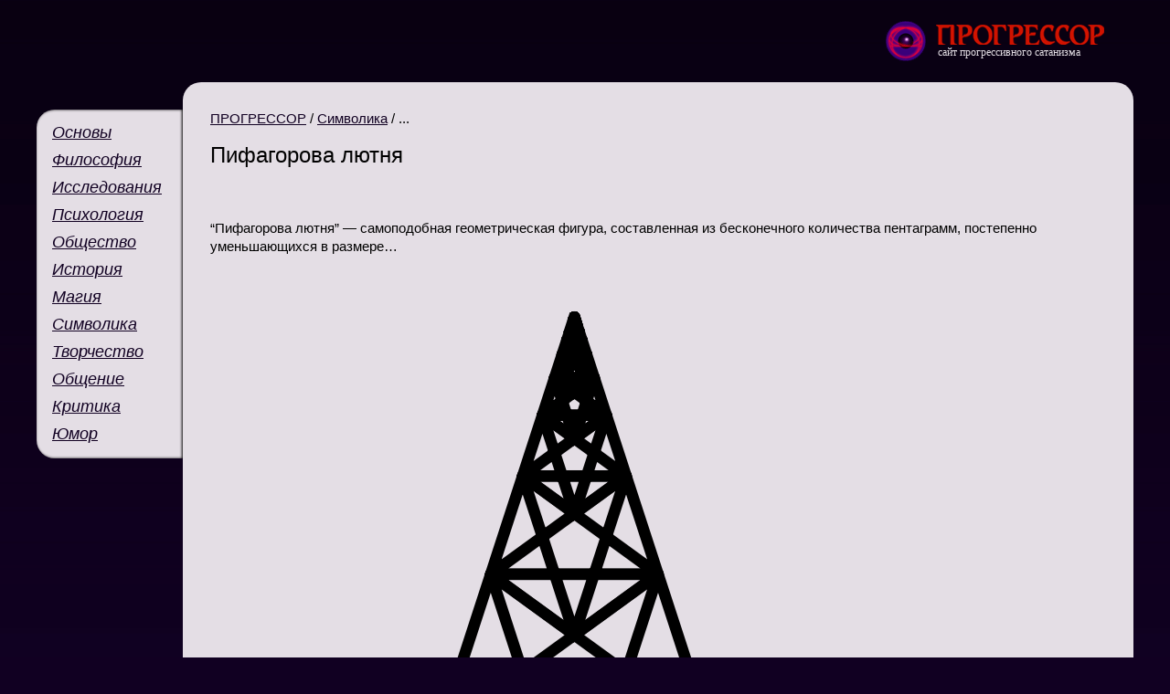

--- FILE ---
content_type: text/html; charset=UTF-8
request_url: http://progressive-satanism.org/index.php?id=363
body_size: 1454
content:
<!DOCTYPE html PUBLIC "-//W3C//DTD XHTML 1.0 Strict//EN" "http://www.w3.org/TR/xhtml1/DTD/xhtml1-strict.dtd">
<html xmlns="http://www.w3.org/1999/xhtml">
<head>
        <title>Пифагорова лютня</title>
	<meta http-equiv="content-type" content="text/html; charset=utf-8" />
	<meta name="title" content="" />
	<meta name="keywords" content="" />
	<meta name="description" content="" />
	<link rel="stylesheet" href="/css/style.css" type="text/css" media="screen" />
	<!--[if lt IE 9]><script type="text/javascript" src="js/ie6_script_other.js"></script><![endif]-->
	<!--[if (gte IE 6)&(lte IE 8)]>  <script type="text/javascript" src="/js/selectivizr.js"></script><![endif]-->
	<script type="text/javascript" src="https://ajax.googleapis.com/ajax/libs/jquery/1.4.4/jquery.min.js"></script>
	<script type="text/javascript" src="/js/jquery.scrollTo-1.4.0-min.js"></script>
	<script type="text/javascript" src="/js/scrolltopcontrol.js"></script>
        </head>
<body>
<div class="inner">
	<a name="top" id="top"></a>
	<a href="#top" id="top-link" title="Наверх"><div class="top-bg"></div></a>
	<div class="wrapper">
		<div class="header">
			<div class="logo-gif">
				<img src="/layout/penta.gif" />
			</div>
			<div class="logo">
				<a href="/"></a>
				сайт&nbsp;прогрессивного&nbsp;сатанизма
			</div>
		</div>
		<div class="sidebar-left">
			<div class="sidebar-menu">
				<ul><li class="first level1 odd"><a href="/index.php?id=2">Основы</a></li><li class="level1 even"><a href="/index.php?id=4">Философия</a></li><li class="level1 odd"><a href="/index.php?id=36">Исследования</a></li><li class="level1 even"><a href="/index.php?id=5">Психология</a></li><li class="level1 odd"><a href="/index.php?id=6">Общество</a></li><li class="level1 even"><a href="/index.php?id=7">История</a></li><li class="level1 odd"><a href="/index.php?id=9">Магия</a></li><li class="level1 even"><a href="/index.php?id=10">Символика</a></li><li class="level1 odd"><a href="/index.php?id=11">Творчество</a></li><li class="level1 even"><a href="/index.php?id=12">Общение</a></li><li class="level1 odd"><a href="/index.php?id=8">Критика</a></li><li class="last level1 even"><a href="/index.php?id=13">Юмор</a></li></ul>
			</div>
		</div>
		<div class="content">
                        <div class="print">
				<!-- <a href="#">Версия для печати</a> -->
			</div>
                         <div class="breadcrumbs">
			   <span class="B_crumbBox"><a href=index.php?id=1>ПРОГРЕССОР</a> / <a href=index.php?id=10>Символика</a> / ... </span>
			</div>
			<h1>Пифагорова лютня</h1>
                        <h2></h2>
<p>&nbsp;</p>
<p>&ldquo;Пифагорова
лютня&rdquo; &mdash; самоподобная геометрическая
фигура, составленная из бесконечного
количества пентаграмм, постепенно
уменьшающихся в размере&hellip;</p>
<p>&nbsp;</p>
<p>
<img src="assets/images/pythlute.png" alt="" /></p>
		</div>
	</div>
	<div class="footer">
		<div class="studio">
			<a href="http://sigma13.ru">Создание сайта</a> —<br />
			студия «Sigma 13»
		</div>
		<div class="copy">
			© Milchar 5101-5127 <br />
<span>[ Мильхар 1999 — 2025 ]</span>
		</div>
<div class="footerMenu">
<ul><li class="first level1 odd"><a href="/index.php?id=21">Что нового?</a></li><li class="level1 even"><a href="/index.php?id=18">О проекте</a></li><li class="last level1 odd"><a href="/index.php?id=20">Ссылки</a></li></ul>
</div>
	</div>
</div>
</body>
</html>


--- FILE ---
content_type: text/css
request_url: http://progressive-satanism.org/css/style.css
body_size: 1704
content:
* {
	margin: 0;
	padding: 0;
}
html {height: 100%}
body {
	font: 15px/20px "trebuchet ms", Arial, Tahoma, Verdana, sans-serif;
	height: 100%;
	background: #110022 url(../layout/bg.png) 0 0 repeat-x;
}
a {
	color: #110022;
	outline: none;
	text-decoration: underline;
}
a:hover {
	color: #ff0000;
}
p,ul,ol,table {
margin: 0 0 20px
}
h1,h2,h3,h4 
{
margin: 0 0 20px;
font-weight:normal;
}

h1 {
font-size:24px;
}

h3 {
font-size:24px;
}

h2 {
font-size:16px;
color:#606060;
margin-bottom: 10px;
}


img {
border: none;
}
input {vertical-align: middle}

.inner .wrapper {
max-width: 1200px;
min-width: 900px;
margin: 0 auto;
padding:0 30px;
overflow:hidden;
}

.inner .header {
height: 90px;
position:relative;
}

.inner .header .search {
position:absolute;
top:33px;
left:150px;
}

.inner .header .search form input {
color:#e4dee5;
width:156px;
height:20px;
padding:0 5px;
border:1px solid #515151;
background:none;
outline:none;
}

.inner  .header .logo {
background:url(../layout/logo.png) 0 0 no-repeat;
position:absolute;
top:27px;
right:30px;
height:40px;
color:#e4dee5;
font:12px "trebuchet ms";
padding:0 0 0 2px;
}

.inner  .header .logoeng {
background:url(../layout/logoeng.png) 0 0 no-repeat;
position:absolute;
top:27px;
right:30px;
height:40px;
color:#e4dee5;
font:12px "trebuchet ms";
padding:0 0 0 2px;
}


.inner  .header .logo-gif {
position:absolute;
top:20px;
right:224px;
}

.inner .header .logo a {
display:block;
width:184px;
height:22px;
margin:0 0 1px;
}

.inner .header .logoeng a {
display:block;
width:184px;
height:22px;
margin:0 0 1px;
}


.inner  .sidebar-left {
float:left;
margin: 30px 0 0;
}

.inner .sidebar-menu {
background:#e4dee5;
width:150px;
padding:7px 0 10px 10px;
border-radius:20px 0 0 20px;
box-shadow:inset -1px 0 3px #000;
margin: 0 0 20px;
}

.inner .sidebar-menu ul {
margin:0;
padding:0;
list-style:none;
}

.inner .sidebar-menu ul li {
margin:5px 0;
height:25px;
padding:0 20px 0 0;
z-index:100;
}

.inner .sidebar-menu ul li a {
font-size:18px;
padding:3px 7px;
display:block;
float:left;
font-style:italic;
}

.inner .sidebar-menu ul .active {
background:url(../layout/sidebar-menu-active.png) right 3px no-repeat;
}

.inner .sidebar-menu ul .active a {
color:#39007a;
text-decoration:none;
}

.inner .content {
margin:0 0 0 160px;
padding:30px;
background:#e4dee5;
min-height:400px;
-webkit-border-radius: 20px;
-moz-border-radius: 20px;
-o-border-radius: 20px;
border-radius: 20px;
}

.inner .footer {
max-width: 980px;
min-width: 620px;
margin:0 auto;
padding: 12px 60px 10px 220px;
color:#fff;
font-size:13px;
overflow:hidden;
}

.inner .footer span {
font-size:12px;
}

.breadcrumbs {
margin:0 0 20px;
}

.print {
float:right;
}

.print a {
text-decoration:none;
border-bottom:1px dashed #110022;
font-size:13px;
}

.print a:hover {
border-bottom:1px dashed #ff0000;
}

.stamp {
background: url(../layout/stamp.png) right 0 no-repeat;
height:100px;
margin:0 50px 0 0;
}

.categories ul {
margin:0 0 20px;
padding: 0 0 0 20px;
list-style:none;
}

.categories ul li {
margin: 0 0 10px;
}

.categories ul li span {
font-size:13px;
color:#606060;
}


.inner .content .categories {
display:inline-block;
vertical-align:top;
width:46%;
margin:0 20px 0 0;
text-decoration:none;
}

.inner .content ins a {

}


#top-link,
#top-link .top-bg  { 
display:none; 
position:fixed; 
left:0; 
top:0; 
width:189px;
height:100%;
}

#top-link {
background:url(../layout/up.png) center 30px no-repeat; 
opacity:0.5;
}

#top-link:hover {
opacity:1;
}

#top-link .top-bg { 
background:url(../layout/top-bg.png); 
}

#top-link:hover .top-bg{
display:block;
}

.wrapper-main a, 
.footer-main a,
.footer a {
color:#e4dee5;
}

.wrapper-main a:hover, 
.footer-main a:hover,
.footer a:hover {
color: #ff0000;
}

.wrapper-main {
	width: 900px;
	margin: 0 auto;
	padding:0 30px;
	color:#e4dee5;
}

.main .header {
width:534px;
height:134px;
position:relative;
margin: 0 0 30px 380px;
}

.main  .header  .logo {
background:url(../layout/logo-main.png) 0 0 no-repeat;
position:absolute;
top:38px;
left:114px;
color:#e4dee5;
font:25px "trebuchet ms";
padding:0 0 0 2px;
}


.main  .header  .logo-gif {
position:absolute;
top:23px;
left:0;
}

.main .header  .logo a {
display:block;
width:375px;
height:45px;
margin:0 0 1px;
}

.main .middle {
	width: 100%;
}

.main .container {
	width: 100%;
	overflow: hidden;
	padding:0 0 40px;
}



.main .container .pic {
float:left;
width:380px;
height:340px;
background:url(../layout/main-pic.png) 30px 0 no-repeat;

}

.main  .english {
width:200px;
text-align: right;
clear: left;
}

.main .links {
float:right;
width:198px;
}

.main .links ul {
margin:0;
padding:0;
list-style:none;
}

.main .links ul li {
margin:0 0 7px;
}

.main .today,
.main .update {
margin:0 0 20px;
}

.main .today img {
display:block;
margin:0 0 10px;
}

.main .content {
float:left;
width:300px;
}

.main .content .menu {
padding:2px 12px;
border-left:1px solid #e4dee5;
min-height:290px;
position:relative;

}

.main .content .menu ul {
margin:0;
padding:0;
list-style:none;
}

.main .content .menu ul li {
margin:0 0 7px;
font-style:italic;
}

.main .content .menu ul li a {
font-size:18px;
}

.main .content .menu .language {
position:absolute;
bottom:9px;
left:-77px;
}

.footer-main {
	margin: 0 auto;
	padding: 0 60px 0 0;
	width: 938px;
	height: 60px;
	color:#e4dee5;
	font-size:13px;
}

.footer .studio,
.footer-main .studio {
height:41px;
padding:2px 0 0 97px;
float:right;
}

.footer .copy,
.footer-main .copy {
float:left;
text-align:center;
font-size:16px;
}

.footer .copy span,
.footer-main .copy span {
font-size:12px;
}

.footer-main .holiday {
float:left;
width:420px;
margin:0 20px 0 0;
text-align:center;
}

.update-small {
font-size:13px;
color:#606060;
}

.footerMenu {
text-align: center;
}

.footerMenu ul {
padding-top: 3px;
list-style: none;
}

.footerMenu ul li {
display: inline;
margin:0 20px;
}

.footerMenu ul li.active a {
color: #ff0000;
text-decoration: none;
}

.footerMenu ul li.active a { 
cursor: default;
}